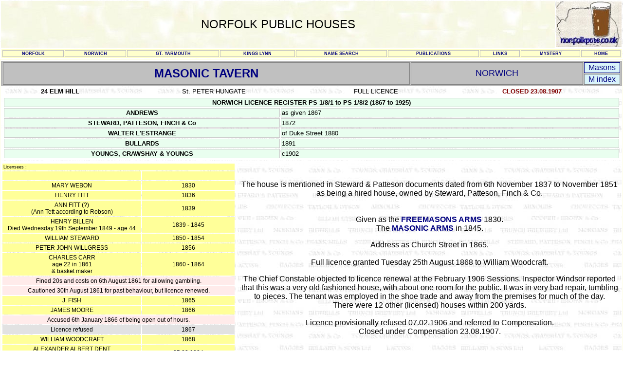

--- FILE ---
content_type: text/html
request_url: https://www.norfolkpubs.co.uk/norwich/mnorwich/ncmta.htm
body_size: 2541
content:
<!DOCTYPE html PUBLIC "-//W3C//DTD XHTML 1.0 Transitional//EN" "http://www.w3.org/TR/xhtml1/DTD/xhtml1-transitional.dtd">
<html xmlns="http://www.w3.org/1999/xhtml">

<head>
<meta http-equiv="Content-Language" content="en-gb" />
<meta http-equiv="Content-Type" content="text/html; charset=utf-8" />
<title>MASONIC TAVERN - St PETER MANCROFT - NORWICH</title>
<base target="_parent" />
<style type="text/css">
.style1 {
	text-align: center;
	font-size: x-large;
	font-family: Arial;
	background-image: url('../../utility/froth.jpg');
}
.style2 {
	border: 1px solid #FDFCDF;
}
.style3 {
	border: 2px solid #FFFFFF;
}
.style4 {
	text-align: center;
	font-family: Arial;
}
.style6 {
	text-decoration: none;
}
.style10 {
	background-color: #FFFFCC;
}
.style12 {
	font-size: xx-small;
	border: 1px solid #C0C0C0;
}
a:visited {
	color: #000080;
}
.style18 {
	border: 1px solid #808080;
	font-size: medium;
	font-family: Arial;
	background-color: #DAF4FA;
}
a {
	color: #000080;
}
.style20 {
	text-align: center;
	font-family: Arial, Helvetica, sans-serif;
}
.style24 {
	background-image: url('../../utility/BG3.jpg');
}
.style29 {
	text-align: left;
	background-color: #FFFF99;
}
.style34 {
	border: 2px solid #FFFFFF;
	text-align: left;
	font-family: Arial, Helvetica, sans-serif;
}
.style35 {
	text-align: center;
	font-family: Arial, Helvetica, sans-serif;
	font-size: medium;
}
.style36 {
	text-align: center;
	font-family: Arial, Helvetica, sans-serif;
	color: #800000;
	font-size: small;
}
.style38 {
	border: 1px solid #808080;
	font-family: Arial;
	font-weight: bold;
	font-size: x-large;
}
.style40 {
	border: 1px solid #000080;
	font-size: medium;
	font-family: Arial;
	background-color: #DAF4FA;
}
.style41 {
	border: 1px solid #808080;
	background-color: #C0C0C0;
}
.style42 {
	border-width: 0;
}
.style44 {
	text-align: center;
}
.style45 {
	font-family: Arial, Helvetica, sans-serif;
	font-size: small;
}
.style48 {
	color: #000080;
}
.style49 {
	text-align: center;
	background-color: #FFFF99;
}
.style50 {
	text-align: center;
	background-color: #FFEBEA;
}
.style51 {
	text-align: center;
	background-color: #E2E2E2;
}
.style53 {
	border: 1px solid #CCCCCC;
	text-align: center;
	background-color: #E9FEEF;
}
.style54 {
	border: 1px solid #CCCCCC;
	text-align: left;
	background-color: #E9FEEF;
}
.style56 {
	text-align: center;
	font-family: Arial, Helvetica, sans-serif;
	font-size: small;
}
.auto-style1 {
	border: 1px solid #808080;
	font-family: Arial;
	font-size: large;
}
</style>
</head>

<body style="margin: 0; background-image: url('../../utility/BG3.jpg')">

<table style="width: 100%">
	<tr>
		<td style="width: 1419px" class="style1">NORFOLK PUBLIC HOUSES</td>
		<td>
		<img alt="norfolkpubs.co.uk" src="../../utility/nfkplogo.jpg" width="134" height="94" /></td>
	</tr>
	<tr>
		<td class="style4" colspan="2">
		<table style="width: 100%" class="style10">
			<tr>
				<td class="style12">
				<a class="style6" href="../../utility/norfolk.htm"><strong>NORFOLK</strong></a></td>
				<td class="style12">
				<a class="style6" href="../../norwich/nchindex.htm"><strong>NORWICH</strong></a></td>
				<td class="style12">
				<a class="style6" href="../../gtyarmouth/gyopen.htm"><strong>GT. YARMOUTH</strong></a></td>
				<td class="style12">
				<a class="style6" href="../../kingslynn/kingind.htm"><strong>KINGS LYNN</strong></a></td>
				<td class="style12">
				<a class="style6" href="../../utility/norfolk.htm"><strong>NAME SEARCH</strong></a></td>
				<td class="style12">
				<a class="style6" href="../../publications/books.htm"><strong>PUBLICATIONS</strong></a></td>
				<td class="style12">
				<a class="style6" href="../../utility/norlink.htm" ><strong>LINKS</strong></a></td>
				<td class="style12">
				<a class="style6" href="../../mysteries/where.htm" ><strong>MYSTERY</strong></a></td>
				<td class="style12">
				<a class="style6" href="../../index.html"><strong>HOME</strong></a></td>
				</tr></table>
		</td>
	</tr>
</table>

<table cellpadding="0" style="width: 100%" class="style2" cellspacing="0">
	<tr>
		<td class="style3" colspan="2" style="height: 47px">
		<table width="100%" style="font-family: sans-serif; font-size: 25pt; color: rgb(0,0,128)" class="style41">
      <tr>
        <td align="center" class="style38" rowspan="2">
		MASONIC TAVERN</td>
        <td align="center" class="auto-style1" rowspan="2">
		NORWICH</td>
        <td align="center"  class="style40">
		<a style="text-decoration: none" href="normas.htm">Masons</a></td>
      </tr>
      <tr>
        <td align="center" style="width: 70px;" class="style18">
		<a style="text-decoration: none" href="norwichm.htm">M index</a></td>
      </tr>
      </table>
    	<table style="width: 100%" class="style24">
			<tr>
				<td class="style56"><strong>24 ELM HILL</strong></td>
				<td class="style56">St. PETER HUNGATE</td>
				<td class="style56">FULL LICENCE</td>
				<td class="style36">
				<strong>CLOSED 23.08.1907</strong></td>
			</tr>
			<tr>
				<td class="style20" colspan="4" style="height: 22px">
				<table width="100%" style="font-family: Arial; font-size: 10pt" class="style42">
      <tr>
        <td colspan="2" class="style53"><strong>NORWICH LICENCE REGISTER PS 1/8/1 to
        PS 1/8/2 (1867 to 1925)</strong></td>
      </tr>
      <tr>
        <td class="style53" style="width: 45%"><strong>ANDREWS</strong></td>
        <td class="style54">as given 1867</td>
      </tr>
      <tr>
        <td class="style53"><strong>STEWARD, PATTESON, FINCH &amp; Co</strong></td>
        <td class="style54">1872</td>
      </tr>
      <tr>
        <td class="style53"><strong>WALTER L'ESTRANGE</strong></td>
        <td class="style54">of Duke Street 1880</td>
      </tr>
      <tr>
        <td class="style53"><strong>BULLARDS</strong></td>
        <td class="style54">1891</td>
      </tr>
      <tr>
        <td class="style53"><strong>YOUNGS, CRAWSHAY &amp; YOUNGS</strong></td>
        <td class="style54">c1902</td>
      </tr>
    </table>
    			</td>
			</tr>
		</table>
    	</td>
	</tr>
	<tr>
		<td class="style3" style="width: 38%; " valign="top">
		<div class="style20">
			<table border="0" width="100%" cellpadding="2" style="font-family: Arial; font-size: 9pt">
      <tr>
        <td style="font-family: Arial; font-size: 7pt" colspan="2" class="style29">Licensees :</td>
      </tr>
		<tr>
        <td class="style49" style="width: 60%">-</td>
        <td class="style49">&nbsp;</td>
      </tr>
      <tr>
        <td class="style49">MARY WEBON</td>
        <td class="style49">1830</td>
      </tr>
		<tr>
        <td class="style49">HENRY FITT</td>
        <td class="style49">1836</td>
      </tr>
		<tr>
        <td class="style49">ANN FITT (?)<br />
          (Ann Tett according to Robson)</td>
        <td class="style49">1839</td>
      </tr>
		<tr>
        <td class="style49">HENRY BILLEN<br />
		Died Wednesday 19th September 1849 - age 44</td>
        <td class="style49">1839 - 1845</td>
      </tr>
		<tr>
        <td class="style49">WILLIAM STEWARD</td>
        <td class="style49">1850 - 1854</td>
      </tr>
		<tr>
        <td class="style49">PETER JOHN WILLGRESS</td>
        <td class="style49">1856</td>
      </tr>
		<tr>
        <td class="style49">CHARLES CARR<br />
        age 22 in 1861<br />
        &amp; basket maker<br />
		</td>
        <td class="style49">1860 - 1864</td>
      </tr>
		<tr>
        <td class="style50" colspan="2">Fined 20s and costs on 6th August 1861 
		for allowing gambling.</td>
      </tr>
		<tr>
        <td class="style50" colspan="2">Cautioned 30th August 1861 for past 
		behaviour, but licence renewed.</td>
      </tr>
		<tr>
        <td class="style49">J. FISH</td>
        <td class="style49">1865</td>
      </tr>
		<tr>
        <td class="style49">JAMES MOORE</td>
        <td class="style49">1866</td>
      </tr>
		<tr>
        <td colspan="2" class="style50">Accused
        6th January 1866 of being open out of hours.</td>
      </tr>
		<tr>
        <td class="style51">Licence refused</td>
        <td class="style51">1867</td>
      </tr>
		<tr>
        <td class="style49">WILLIAM WOODCRAFT</td>
        <td class="style49">1868</td>
      </tr>
		<tr>
        <td class="style49">ALEXANDER ALBERT DENT<br />
		died 1885</td>
        <td class="style49">25.03.1884</td>
      </tr>
		<tr>
        <td class="style49">SAMUEL DENT</td>
        <td class="style49">10.02.1885</td>
      </tr>
		<tr>
        <td class="style49">SUSANNA DENT</td>
        <td class="style49">25.03.1885</td>
      </tr>
		<tr>
        <td class="style49">ALBERT OVERTON</td>
        <td class="style49">16.06.1885</td>
      </tr>
		<tr>
        <td class="style49">WALTER WRIGHT</td>
        <td class="style49">13.08.1889</td>
      </tr>
		<tr>
        <td class="style49">HENRY PETER SCOTTER</td>
        <td class="style49">16.02.1892</td>
      </tr>
		<tr>
        <td class="style49">GEORGE JOSEPH FORDER</td>
        <td class="style49">09.08.1892</td>
      </tr>
		<tr>
        <td class="style49">GEORGE MERRY GIFFORD</td>
        <td class="style49">20.11.1894</td>
      </tr>
		<tr>
        <td class="style49">FREDERIC LONG</td>
        <td class="style49">23.03.1897</td>
      </tr>
		<tr>
        <td class="style49">WILLIAM ATKINSON</td>
        <td class="style49">09.08.1898</td>
      </tr>
		<tr>
        <td class="style49">CHARLES RICHARD HUBBARD</td>
        <td class="style49">23.10.1902</td>
      </tr>
		<tr>
        <td class="style49">SAMUEL HILTON</td>
        <td class="style49">10.10.1905 </td>
      </tr>
		<tr>
        <td class="style49">CHARLES RICHARD HUBBARD</td>
        <td class="style49">16.01.1906</td>
      </tr>
		</table>
			<br />
		</div>
		</td>
		<td class="style34" valign="top">
    <div class="style44">
    <br />
    <br />
    The house is mentioned in Steward &amp; Patteson documents dated from 6th November 1837 to
    November 1851 as being a hired house, owned by Steward, Patteson, Finch &amp; Co.<br />
    <br />
    <br />
    Given as the<strong> <span class="style48">FREEMASONS ARMS</span></strong> 1830.<br />
    The <span class="style48"><strong>MASONIC ARMS</strong></span> in 1845.</div>
	<p class="style44">Address as
    Church Street in 1865.<br />
	<br />
	Full licence granted Tuesday 25th August 1868 to William Woodcraft.</p>
    <p class="style44">The Chief Constable objected to licence renewal at the February 1906 Sessions.
    Inspector Windsor reported that this was a very old fashioned house, with about one room
    for the public. It was in very bad repair, tumbling to pieces. The tenant was employed in
    the shoe trade and away from the premises for much of the day. <br />
    There were 12 other (licensed) houses within 200 yards.<br />
    <br />
    Licence provisionally refused 07.02.1906 and referred to Compensation.<br />
    Closed under Compensation 23.08.1907.<br />
    	</p></td>
	</tr>
</table>

<p class="style35">&nbsp;</p>

<div class="style44">
	<span class="style45">House
      No. 287 on 1845 Magistrates list</span> </div>

</body>

</html>
